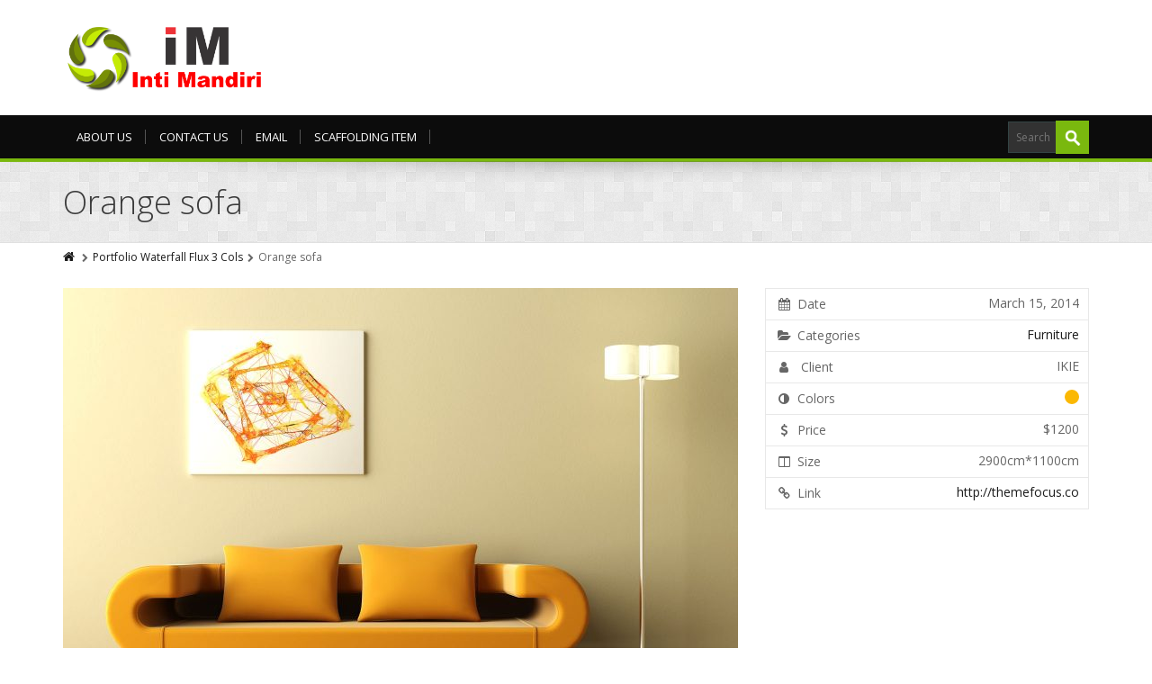

--- FILE ---
content_type: text/html; charset=UTF-8
request_url: https://intimandiri.us/portfolio/orange-sofa/
body_size: 9697
content:
<!DOCTYPE html>
<!--[if IE 7]>
<html id="ie7" lang="en-US">
<![endif]-->
<!--[if IE 8]>
<html id="ie8" lang="en-US">
<![endif]-->
<!--[if !(IE 6) | !(IE 7) | !(IE 8)  ]><!-->
<html lang="en-US">
<!--<![endif]-->
<head>
	<meta charset="UTF-8" />
	<meta name="viewport" content="width=device-width, initial-scale=1.0" />
	<link rel="shortcut icon" href="https://intimandiri.us/wp-content/themes/alterna/img/favicon.png" />
	<link rel="profile" href="https://gmpg.org/xfn/11" />
	<link rel="pingback" href="https://intimandiri.us/xmlrpc.php" />
	
	<!-- IE10 viewport hack for Surface/desktop Windows 8 bug -->
	<script src="https://intimandiri.us/wp-content/themes/alterna/js/ie10-viewport-bug-workaround.js"></script>
	
	    <!-- HTML5 shim and Respond.js IE8 support of HTML5 elements and media queries -->
	<!--[if lt IE 9]>
	<script src="https://intimandiri.us/wp-content/themes/alterna/js/html5shiv.js"></script>
	<script src="https://intimandiri.us/wp-content/themes/alterna/js/respond.min.js"></script>
	<![endif]-->
<title>Orange sofa &#8211; Inti Mandiri</title>
<meta name='robots' content='max-image-preview:large' />
<link rel='dns-prefetch' href='//fonts.googleapis.com' />
<link rel="alternate" type="application/rss+xml" title="Inti Mandiri &raquo; Feed" href="https://intimandiri.us/feed/" />
<link rel="alternate" title="oEmbed (JSON)" type="application/json+oembed" href="https://intimandiri.us/wp-json/oembed/1.0/embed?url=https%3A%2F%2Fintimandiri.us%2Fportfolio%2Forange-sofa%2F" />
<link rel="alternate" title="oEmbed (XML)" type="text/xml+oembed" href="https://intimandiri.us/wp-json/oembed/1.0/embed?url=https%3A%2F%2Fintimandiri.us%2Fportfolio%2Forange-sofa%2F&#038;format=xml" />
<style id='wp-img-auto-sizes-contain-inline-css' type='text/css'>
img:is([sizes=auto i],[sizes^="auto," i]){contain-intrinsic-size:3000px 1500px}
/*# sourceURL=wp-img-auto-sizes-contain-inline-css */
</style>
<link rel='stylesheet' id='layerslider-css' href='https://intimandiri.us/wp-content/plugins/LayerSlider/static/layerslider/css/layerslider.css?ver=6.6.7' type='text/css' media='all' />
<style id='wp-emoji-styles-inline-css' type='text/css'>

	img.wp-smiley, img.emoji {
		display: inline !important;
		border: none !important;
		box-shadow: none !important;
		height: 1em !important;
		width: 1em !important;
		margin: 0 0.07em !important;
		vertical-align: -0.1em !important;
		background: none !important;
		padding: 0 !important;
	}
/*# sourceURL=wp-emoji-styles-inline-css */
</style>
<style id='wp-block-library-inline-css' type='text/css'>
:root{--wp-block-synced-color:#7a00df;--wp-block-synced-color--rgb:122,0,223;--wp-bound-block-color:var(--wp-block-synced-color);--wp-editor-canvas-background:#ddd;--wp-admin-theme-color:#007cba;--wp-admin-theme-color--rgb:0,124,186;--wp-admin-theme-color-darker-10:#006ba1;--wp-admin-theme-color-darker-10--rgb:0,107,160.5;--wp-admin-theme-color-darker-20:#005a87;--wp-admin-theme-color-darker-20--rgb:0,90,135;--wp-admin-border-width-focus:2px}@media (min-resolution:192dpi){:root{--wp-admin-border-width-focus:1.5px}}.wp-element-button{cursor:pointer}:root .has-very-light-gray-background-color{background-color:#eee}:root .has-very-dark-gray-background-color{background-color:#313131}:root .has-very-light-gray-color{color:#eee}:root .has-very-dark-gray-color{color:#313131}:root .has-vivid-green-cyan-to-vivid-cyan-blue-gradient-background{background:linear-gradient(135deg,#00d084,#0693e3)}:root .has-purple-crush-gradient-background{background:linear-gradient(135deg,#34e2e4,#4721fb 50%,#ab1dfe)}:root .has-hazy-dawn-gradient-background{background:linear-gradient(135deg,#faaca8,#dad0ec)}:root .has-subdued-olive-gradient-background{background:linear-gradient(135deg,#fafae1,#67a671)}:root .has-atomic-cream-gradient-background{background:linear-gradient(135deg,#fdd79a,#004a59)}:root .has-nightshade-gradient-background{background:linear-gradient(135deg,#330968,#31cdcf)}:root .has-midnight-gradient-background{background:linear-gradient(135deg,#020381,#2874fc)}:root{--wp--preset--font-size--normal:16px;--wp--preset--font-size--huge:42px}.has-regular-font-size{font-size:1em}.has-larger-font-size{font-size:2.625em}.has-normal-font-size{font-size:var(--wp--preset--font-size--normal)}.has-huge-font-size{font-size:var(--wp--preset--font-size--huge)}.has-text-align-center{text-align:center}.has-text-align-left{text-align:left}.has-text-align-right{text-align:right}.has-fit-text{white-space:nowrap!important}#end-resizable-editor-section{display:none}.aligncenter{clear:both}.items-justified-left{justify-content:flex-start}.items-justified-center{justify-content:center}.items-justified-right{justify-content:flex-end}.items-justified-space-between{justify-content:space-between}.screen-reader-text{border:0;clip-path:inset(50%);height:1px;margin:-1px;overflow:hidden;padding:0;position:absolute;width:1px;word-wrap:normal!important}.screen-reader-text:focus{background-color:#ddd;clip-path:none;color:#444;display:block;font-size:1em;height:auto;left:5px;line-height:normal;padding:15px 23px 14px;text-decoration:none;top:5px;width:auto;z-index:100000}html :where(.has-border-color){border-style:solid}html :where([style*=border-top-color]){border-top-style:solid}html :where([style*=border-right-color]){border-right-style:solid}html :where([style*=border-bottom-color]){border-bottom-style:solid}html :where([style*=border-left-color]){border-left-style:solid}html :where([style*=border-width]){border-style:solid}html :where([style*=border-top-width]){border-top-style:solid}html :where([style*=border-right-width]){border-right-style:solid}html :where([style*=border-bottom-width]){border-bottom-style:solid}html :where([style*=border-left-width]){border-left-style:solid}html :where(img[class*=wp-image-]){height:auto;max-width:100%}:where(figure){margin:0 0 1em}html :where(.is-position-sticky){--wp-admin--admin-bar--position-offset:var(--wp-admin--admin-bar--height,0px)}@media screen and (max-width:600px){html :where(.is-position-sticky){--wp-admin--admin-bar--position-offset:0px}}

/*# sourceURL=wp-block-library-inline-css */
</style><style id='global-styles-inline-css' type='text/css'>
:root{--wp--preset--aspect-ratio--square: 1;--wp--preset--aspect-ratio--4-3: 4/3;--wp--preset--aspect-ratio--3-4: 3/4;--wp--preset--aspect-ratio--3-2: 3/2;--wp--preset--aspect-ratio--2-3: 2/3;--wp--preset--aspect-ratio--16-9: 16/9;--wp--preset--aspect-ratio--9-16: 9/16;--wp--preset--color--black: #000000;--wp--preset--color--cyan-bluish-gray: #abb8c3;--wp--preset--color--white: #ffffff;--wp--preset--color--pale-pink: #f78da7;--wp--preset--color--vivid-red: #cf2e2e;--wp--preset--color--luminous-vivid-orange: #ff6900;--wp--preset--color--luminous-vivid-amber: #fcb900;--wp--preset--color--light-green-cyan: #7bdcb5;--wp--preset--color--vivid-green-cyan: #00d084;--wp--preset--color--pale-cyan-blue: #8ed1fc;--wp--preset--color--vivid-cyan-blue: #0693e3;--wp--preset--color--vivid-purple: #9b51e0;--wp--preset--gradient--vivid-cyan-blue-to-vivid-purple: linear-gradient(135deg,rgb(6,147,227) 0%,rgb(155,81,224) 100%);--wp--preset--gradient--light-green-cyan-to-vivid-green-cyan: linear-gradient(135deg,rgb(122,220,180) 0%,rgb(0,208,130) 100%);--wp--preset--gradient--luminous-vivid-amber-to-luminous-vivid-orange: linear-gradient(135deg,rgb(252,185,0) 0%,rgb(255,105,0) 100%);--wp--preset--gradient--luminous-vivid-orange-to-vivid-red: linear-gradient(135deg,rgb(255,105,0) 0%,rgb(207,46,46) 100%);--wp--preset--gradient--very-light-gray-to-cyan-bluish-gray: linear-gradient(135deg,rgb(238,238,238) 0%,rgb(169,184,195) 100%);--wp--preset--gradient--cool-to-warm-spectrum: linear-gradient(135deg,rgb(74,234,220) 0%,rgb(151,120,209) 20%,rgb(207,42,186) 40%,rgb(238,44,130) 60%,rgb(251,105,98) 80%,rgb(254,248,76) 100%);--wp--preset--gradient--blush-light-purple: linear-gradient(135deg,rgb(255,206,236) 0%,rgb(152,150,240) 100%);--wp--preset--gradient--blush-bordeaux: linear-gradient(135deg,rgb(254,205,165) 0%,rgb(254,45,45) 50%,rgb(107,0,62) 100%);--wp--preset--gradient--luminous-dusk: linear-gradient(135deg,rgb(255,203,112) 0%,rgb(199,81,192) 50%,rgb(65,88,208) 100%);--wp--preset--gradient--pale-ocean: linear-gradient(135deg,rgb(255,245,203) 0%,rgb(182,227,212) 50%,rgb(51,167,181) 100%);--wp--preset--gradient--electric-grass: linear-gradient(135deg,rgb(202,248,128) 0%,rgb(113,206,126) 100%);--wp--preset--gradient--midnight: linear-gradient(135deg,rgb(2,3,129) 0%,rgb(40,116,252) 100%);--wp--preset--font-size--small: 13px;--wp--preset--font-size--medium: 20px;--wp--preset--font-size--large: 36px;--wp--preset--font-size--x-large: 42px;--wp--preset--spacing--20: 0.44rem;--wp--preset--spacing--30: 0.67rem;--wp--preset--spacing--40: 1rem;--wp--preset--spacing--50: 1.5rem;--wp--preset--spacing--60: 2.25rem;--wp--preset--spacing--70: 3.38rem;--wp--preset--spacing--80: 5.06rem;--wp--preset--shadow--natural: 6px 6px 9px rgba(0, 0, 0, 0.2);--wp--preset--shadow--deep: 12px 12px 50px rgba(0, 0, 0, 0.4);--wp--preset--shadow--sharp: 6px 6px 0px rgba(0, 0, 0, 0.2);--wp--preset--shadow--outlined: 6px 6px 0px -3px rgb(255, 255, 255), 6px 6px rgb(0, 0, 0);--wp--preset--shadow--crisp: 6px 6px 0px rgb(0, 0, 0);}:where(.is-layout-flex){gap: 0.5em;}:where(.is-layout-grid){gap: 0.5em;}body .is-layout-flex{display: flex;}.is-layout-flex{flex-wrap: wrap;align-items: center;}.is-layout-flex > :is(*, div){margin: 0;}body .is-layout-grid{display: grid;}.is-layout-grid > :is(*, div){margin: 0;}:where(.wp-block-columns.is-layout-flex){gap: 2em;}:where(.wp-block-columns.is-layout-grid){gap: 2em;}:where(.wp-block-post-template.is-layout-flex){gap: 1.25em;}:where(.wp-block-post-template.is-layout-grid){gap: 1.25em;}.has-black-color{color: var(--wp--preset--color--black) !important;}.has-cyan-bluish-gray-color{color: var(--wp--preset--color--cyan-bluish-gray) !important;}.has-white-color{color: var(--wp--preset--color--white) !important;}.has-pale-pink-color{color: var(--wp--preset--color--pale-pink) !important;}.has-vivid-red-color{color: var(--wp--preset--color--vivid-red) !important;}.has-luminous-vivid-orange-color{color: var(--wp--preset--color--luminous-vivid-orange) !important;}.has-luminous-vivid-amber-color{color: var(--wp--preset--color--luminous-vivid-amber) !important;}.has-light-green-cyan-color{color: var(--wp--preset--color--light-green-cyan) !important;}.has-vivid-green-cyan-color{color: var(--wp--preset--color--vivid-green-cyan) !important;}.has-pale-cyan-blue-color{color: var(--wp--preset--color--pale-cyan-blue) !important;}.has-vivid-cyan-blue-color{color: var(--wp--preset--color--vivid-cyan-blue) !important;}.has-vivid-purple-color{color: var(--wp--preset--color--vivid-purple) !important;}.has-black-background-color{background-color: var(--wp--preset--color--black) !important;}.has-cyan-bluish-gray-background-color{background-color: var(--wp--preset--color--cyan-bluish-gray) !important;}.has-white-background-color{background-color: var(--wp--preset--color--white) !important;}.has-pale-pink-background-color{background-color: var(--wp--preset--color--pale-pink) !important;}.has-vivid-red-background-color{background-color: var(--wp--preset--color--vivid-red) !important;}.has-luminous-vivid-orange-background-color{background-color: var(--wp--preset--color--luminous-vivid-orange) !important;}.has-luminous-vivid-amber-background-color{background-color: var(--wp--preset--color--luminous-vivid-amber) !important;}.has-light-green-cyan-background-color{background-color: var(--wp--preset--color--light-green-cyan) !important;}.has-vivid-green-cyan-background-color{background-color: var(--wp--preset--color--vivid-green-cyan) !important;}.has-pale-cyan-blue-background-color{background-color: var(--wp--preset--color--pale-cyan-blue) !important;}.has-vivid-cyan-blue-background-color{background-color: var(--wp--preset--color--vivid-cyan-blue) !important;}.has-vivid-purple-background-color{background-color: var(--wp--preset--color--vivid-purple) !important;}.has-black-border-color{border-color: var(--wp--preset--color--black) !important;}.has-cyan-bluish-gray-border-color{border-color: var(--wp--preset--color--cyan-bluish-gray) !important;}.has-white-border-color{border-color: var(--wp--preset--color--white) !important;}.has-pale-pink-border-color{border-color: var(--wp--preset--color--pale-pink) !important;}.has-vivid-red-border-color{border-color: var(--wp--preset--color--vivid-red) !important;}.has-luminous-vivid-orange-border-color{border-color: var(--wp--preset--color--luminous-vivid-orange) !important;}.has-luminous-vivid-amber-border-color{border-color: var(--wp--preset--color--luminous-vivid-amber) !important;}.has-light-green-cyan-border-color{border-color: var(--wp--preset--color--light-green-cyan) !important;}.has-vivid-green-cyan-border-color{border-color: var(--wp--preset--color--vivid-green-cyan) !important;}.has-pale-cyan-blue-border-color{border-color: var(--wp--preset--color--pale-cyan-blue) !important;}.has-vivid-cyan-blue-border-color{border-color: var(--wp--preset--color--vivid-cyan-blue) !important;}.has-vivid-purple-border-color{border-color: var(--wp--preset--color--vivid-purple) !important;}.has-vivid-cyan-blue-to-vivid-purple-gradient-background{background: var(--wp--preset--gradient--vivid-cyan-blue-to-vivid-purple) !important;}.has-light-green-cyan-to-vivid-green-cyan-gradient-background{background: var(--wp--preset--gradient--light-green-cyan-to-vivid-green-cyan) !important;}.has-luminous-vivid-amber-to-luminous-vivid-orange-gradient-background{background: var(--wp--preset--gradient--luminous-vivid-amber-to-luminous-vivid-orange) !important;}.has-luminous-vivid-orange-to-vivid-red-gradient-background{background: var(--wp--preset--gradient--luminous-vivid-orange-to-vivid-red) !important;}.has-very-light-gray-to-cyan-bluish-gray-gradient-background{background: var(--wp--preset--gradient--very-light-gray-to-cyan-bluish-gray) !important;}.has-cool-to-warm-spectrum-gradient-background{background: var(--wp--preset--gradient--cool-to-warm-spectrum) !important;}.has-blush-light-purple-gradient-background{background: var(--wp--preset--gradient--blush-light-purple) !important;}.has-blush-bordeaux-gradient-background{background: var(--wp--preset--gradient--blush-bordeaux) !important;}.has-luminous-dusk-gradient-background{background: var(--wp--preset--gradient--luminous-dusk) !important;}.has-pale-ocean-gradient-background{background: var(--wp--preset--gradient--pale-ocean) !important;}.has-electric-grass-gradient-background{background: var(--wp--preset--gradient--electric-grass) !important;}.has-midnight-gradient-background{background: var(--wp--preset--gradient--midnight) !important;}.has-small-font-size{font-size: var(--wp--preset--font-size--small) !important;}.has-medium-font-size{font-size: var(--wp--preset--font-size--medium) !important;}.has-large-font-size{font-size: var(--wp--preset--font-size--large) !important;}.has-x-large-font-size{font-size: var(--wp--preset--font-size--x-large) !important;}
/*# sourceURL=global-styles-inline-css */
</style>

<style id='classic-theme-styles-inline-css' type='text/css'>
/*! This file is auto-generated */
.wp-block-button__link{color:#fff;background-color:#32373c;border-radius:9999px;box-shadow:none;text-decoration:none;padding:calc(.667em + 2px) calc(1.333em + 2px);font-size:1.125em}.wp-block-file__button{background:#32373c;color:#fff;text-decoration:none}
/*# sourceURL=/wp-includes/css/classic-themes.min.css */
</style>
<link rel='stylesheet' id='rs-plugin-settings-css' href='https://intimandiri.us/wp-content/plugins/revslider/public/assets/css/settings.css?ver=5.4.6.4' type='text/css' media='all' />
<style id='rs-plugin-settings-inline-css' type='text/css'>
#rs-demo-id {}
/*# sourceURL=rs-plugin-settings-inline-css */
</style>
<link rel='stylesheet' id='bootstrap-css' href='https://intimandiri.us/wp-content/themes/alterna/bootstrap/css/bootstrap.min.css?ver=9.11.5' type='text/css' media='all' />
<link rel='stylesheet' id='fontawesome-css' href='https://intimandiri.us/wp-content/themes/alterna/fontawesome/css/font-awesome.min.css?ver=9.11.5' type='text/css' media='all' />
<link rel='stylesheet' id='animate-css' href='https://intimandiri.us/wp-content/themes/alterna/css/animate.min.css?ver=9.11.5' type='text/css' media='all' />
<link rel='stylesheet' id='flexslider_style-css' href='https://intimandiri.us/wp-content/themes/alterna/js/flexslider/flexslider.css?ver=9.11.5' type='text/css' media='all' />
<link rel='stylesheet' id='fancyBox_style-css' href='https://intimandiri.us/wp-content/themes/alterna/js/fancyBox/jquery.fancybox.css?ver=9.11.5' type='text/css' media='all' />
<link rel='stylesheet' id='fancyBox_helper_style-css' href='https://intimandiri.us/wp-content/themes/alterna/js/fancyBox/helpers/jquery.fancybox-thumbs.css?ver=9.11.5' type='text/css' media='all' />
<link rel='stylesheet' id='alterna_style-css' href="https://intimandiri.us/wp-content/uploads/alterna/alterna-styles.css?ver=11" type='text/css' media='all' />
<link rel='stylesheet' id='style-css' href='https://intimandiri.us/wp-content/themes/alterna/style.css?ver=9.11.5' type='text/css' media='all' />
<link rel='stylesheet' id='custom-theme-font-css' href='//fonts.googleapis.com/css?family=Open+Sans%3A400%2C400italic%2C300%2C300italic%2C700%2C700italic&#038;ver=6.9' type='text/css' media='all' />
<script type="text/javascript" id="layerslider-greensock-js-extra">
/* <![CDATA[ */
var LS_Meta = {"v":"6.6.7"};
//# sourceURL=layerslider-greensock-js-extra
/* ]]> */
</script>
<script type="text/javascript" data-cfasync="false" src="https://intimandiri.us/wp-content/plugins/LayerSlider/static/layerslider/js/greensock.js?ver=1.19.0" id="layerslider-greensock-js"></script>
<script type="text/javascript" src="https://intimandiri.us/wp-includes/js/jquery/jquery.min.js?ver=3.7.1" id="jquery-core-js"></script>
<script type="text/javascript" src="https://intimandiri.us/wp-includes/js/jquery/jquery-migrate.min.js?ver=3.4.1" id="jquery-migrate-js"></script>
<script type="text/javascript" data-cfasync="false" src="https://intimandiri.us/wp-content/plugins/LayerSlider/static/layerslider/js/layerslider.kreaturamedia.jquery.js?ver=6.6.7" id="layerslider-js"></script>
<script type="text/javascript" data-cfasync="false" src="https://intimandiri.us/wp-content/plugins/LayerSlider/static/layerslider/js/layerslider.transitions.js?ver=6.6.7" id="layerslider-transitions-js"></script>
<script type="text/javascript" src="https://intimandiri.us/wp-content/plugins/revslider/public/assets/js/jquery.themepunch.tools.min.js?ver=5.4.6.4" id="tp-tools-js"></script>
<script type="text/javascript" src="https://intimandiri.us/wp-content/plugins/revslider/public/assets/js/jquery.themepunch.revolution.min.js?ver=5.4.6.4" id="revmin-js"></script>
<meta name="generator" content="Powered by LayerSlider 6.6.7 - Multi-Purpose, Responsive, Parallax, Mobile-Friendly Slider Plugin for WordPress." />
<!-- LayerSlider updates and docs at: https://layerslider.kreaturamedia.com -->
<link rel="https://api.w.org/" href="https://intimandiri.us/wp-json/" /><link rel="EditURI" type="application/rsd+xml" title="RSD" href="https://intimandiri.us/xmlrpc.php?rsd" />
<meta name="generator" content="WordPress 6.9" />
<link rel="canonical" href="https://intimandiri.us/portfolio/orange-sofa/" />
<link rel='shortlink' href='https://intimandiri.us/?p=145' />
<style id="alterna-custom-page-css" type="text/css">
@media only screen and (-Webkit-min-device-pixel-ratio: 1.5),
only screen and (-moz-min-device-pixel-ratio: 1.5),
only screen and (-o-min-device-pixel-ratio: 3/2),
only screen and (min-device-pixel-ratio: 1.5) {
	
}
</style>
        <meta name="generator" content="Powered by WPBakery Page Builder - drag and drop page builder for WordPress."/>
<!--[if lte IE 9]><link rel="stylesheet" type="text/css" href="https://intimandiri.us/wp-content/plugins/js_composer/assets/css/vc_lte_ie9.min.css" media="screen"><![endif]--><meta name="generator" content="Powered by Slider Revolution 5.4.6.4 - responsive, Mobile-Friendly Slider Plugin for WordPress with comfortable drag and drop interface." />
<link rel="icon" href="https://intimandiri.us/wp-content/uploads/2018/01/cropped-logo-IM1-32x32.png" sizes="32x32" />
<link rel="icon" href="https://intimandiri.us/wp-content/uploads/2018/01/cropped-logo-IM1-192x192.png" sizes="192x192" />
<link rel="apple-touch-icon" href="https://intimandiri.us/wp-content/uploads/2018/01/cropped-logo-IM1-180x180.png" />
<meta name="msapplication-TileImage" content="https://intimandiri.us/wp-content/uploads/2018/01/cropped-logo-IM1-270x270.png" />
<script type="text/javascript">function setREVStartSize(e){
				try{ var i=jQuery(window).width(),t=9999,r=0,n=0,l=0,f=0,s=0,h=0;					
					if(e.responsiveLevels&&(jQuery.each(e.responsiveLevels,function(e,f){f>i&&(t=r=f,l=e),i>f&&f>r&&(r=f,n=e)}),t>r&&(l=n)),f=e.gridheight[l]||e.gridheight[0]||e.gridheight,s=e.gridwidth[l]||e.gridwidth[0]||e.gridwidth,h=i/s,h=h>1?1:h,f=Math.round(h*f),"fullscreen"==e.sliderLayout){var u=(e.c.width(),jQuery(window).height());if(void 0!=e.fullScreenOffsetContainer){var c=e.fullScreenOffsetContainer.split(",");if (c) jQuery.each(c,function(e,i){u=jQuery(i).length>0?u-jQuery(i).outerHeight(!0):u}),e.fullScreenOffset.split("%").length>1&&void 0!=e.fullScreenOffset&&e.fullScreenOffset.length>0?u-=jQuery(window).height()*parseInt(e.fullScreenOffset,0)/100:void 0!=e.fullScreenOffset&&e.fullScreenOffset.length>0&&(u-=parseInt(e.fullScreenOffset,0))}f=u}else void 0!=e.minHeight&&f<e.minHeight&&(f=e.minHeight);e.c.closest(".rev_slider_wrapper").css({height:f})					
				}catch(d){console.log("Failure at Presize of Slider:"+d)}
			};</script>
<noscript><style type="text/css"> .wpb_animate_when_almost_visible { opacity: 1; }</style></noscript></head>
<body class="wp-singular portfolio-template-default single single-portfolio postid-145 wp-theme-alterna wide-layout wpb-js-composer js-comp-ver-5.4.5 vc_responsive">
	<div class="wrapper">
		<div class="header-wrap">
        	        	            <header class="header-style-1">
    <div id="alterna-header" class="header-fixed-enabled">
        <div class="container">
            <div class="logo">
                <a href="https://intimandiri.us" title="Inti Mandiri">						<img class="logo-default" src="https://intimandiri.us/wp-content/uploads/2018/01/logo-IM2_a.png" width="227" height="60" alt="logo">
						                        <img class="logo-retina" src="https://intimandiri.us/wp-content/uploads/2018/01/logo-IM2_a.png" width="227" height="60" alt="logo">
                                            </a>
            </div>
                        <div class="header-social-container">
                <ul class="inline alterna-social header-social">
                                </ul>
            </div>
                    </div>
    </div>

    <nav id="alterna-drop-nav" class="navbar">
  <div class="container-fluid">
    <div class="navbar-header">
      <button type="button" class="navbar-toggle collapsed" data-toggle="collapse" data-target="#alterna-mobile-navbar-collapse">
        <span class="sr-only">Toggle navigation</span>
        <span class="icon-bar"></span>
        <span class="icon-bar"></span>
        <span class="icon-bar"></span>
      </button>
    </div>

    <div class="collapse navbar-collapse" id="alterna-mobile-navbar-collapse">
	<ul id="menu-main-menu" class="nav navbar-nav"><li id="menu-item-3716" class="menu-item menu-item-type-post_type menu-item-object-page menu-item-home menu-item-3716"><a href="https://intimandiri.us/">About us</a></li>
<li id="menu-item-3717" class="menu-item menu-item-type-post_type menu-item-object-page menu-item-3717"><a href="https://intimandiri.us/contact-us/">Contact us</a></li>
<li id="menu-item-3726" class="menu-item menu-item-type-post_type menu-item-object-page menu-item-3726"><a href="https://intimandiri.us/email/">Email</a></li>
<li id="menu-item-3736" class="menu-item menu-item-type-post_type menu-item-object-page menu-item-3736"><a href="https://intimandiri.us/scaffolding-item/">Scaffolding Item</a></li>
</ul>    </div><!-- /.navbar-collapse -->
  </div><!-- /.container-fluid -->
  
          <div class="alterna-nav-form-container container">
	<div class="alterna-nav-form">
	    <form role="search" class="searchform" method="get" action="https://intimandiri.us/">
	       <div>
		    		    <input class="sf-s" name="s" type="text" placeholder="Search" />
		    <input class="sf-searchsubmit" type="submit" value="" />
	       </div>
	    </form>
	</div>
    </div>
    </nav>
    <!-- menu & search form -->
    <nav id="alterna-nav">
        <div class="container">
			            <div class="fixed-logo">
                <a href="https://intimandiri.us" title="Inti Mandiri"></a>
            </div>
        				<div class="alterna-nav-menu-container"><ul id="menu-main-menu-1" class="alterna-nav-menu"><li class="menu-item menu-item-type-post_type menu-item-object-page menu-item-home menu-item-3716"><a href="https://intimandiri.us/">About us</a></li>
<li class="menu-item menu-item-type-post_type menu-item-object-page menu-item-3717"><a href="https://intimandiri.us/contact-us/">Contact us</a></li>
<li class="menu-item menu-item-type-post_type menu-item-object-page menu-item-3726"><a href="https://intimandiri.us/email/">Email</a></li>
<li class="menu-item menu-item-type-post_type menu-item-object-page menu-item-3736"><a href="https://intimandiri.us/scaffolding-item/">Scaffolding Item</a></li>
</ul></div>        	            <div class="alterna-nav-form-container">
                <div class="alterna-nav-form">
                    <form role="search" class="searchform" method="get" action="https://intimandiri.us/">
                       <div>
                                                        <input class="sf-s" name="s" type="text" placeholder="Search" />
                            <input class="sf-searchsubmit" type="submit" value="" />
                       </div>
                    </form>
                </div>
            </div>
                </div>
    </nav>
</header>    	</div><!-- end header-wrap -->
                    <div class="page-header-wrap">
                    <div id="page-header">
        <div class="top-shadow"></div>
        <div class="container">
            <div class="page-header-content">
            	<h1 class="title">Orange sofa</h1>            </div>
        </div>
    </div>
    
        <div id="page-breadcrumb">
        <div class="container">
                        <ul><li><a href="https://intimandiri.us" title="Home"><i class="fa fa-home"></i></a></li><li><i class="fa fa-chevron-right"></i><a href="https://intimandiri.us/portfolio-waterfall-flux-3-cols/" title="Portfolio Waterfall Flux 3 Cols">Portfolio Waterfall Flux 3 Cols</a></li><li><i class="fa fa-chevron-right"></i><span>Orange sofa</span></li></ul>
                    </div>
    </div>
     
            </div><!-- end page-header-wrap -->
        		<div class="content-wrap">
        <div id="main" class="container">
    <div class="row">
        <section class="col-md-12 col-sm-12">
            <article id="post-145" class="post-entry post-145 portfolio type-portfolio status-publish has-post-thumbnail hentry portfolio_categories-furniture" itemscope itemtype="http://schema.org/CreativeWork">
<div class="row">
	<div class="single-portfolio-left-content col-lg-8 col-md-6 col-sm-6" >
	                                            <div class="post-element-content">
            <a href="https://intimandiri.us/wp-content/uploads/2014/03/portfolio_img_1711.jpg" class="fancyBox">
            <div class="post-img">
                <img src="https://intimandiri.us/wp-content/uploads/2014/03/portfolio_img_1711-750x492.jpg" alt="Orange sofa" />
            </div>
            </a>
            </div>
            		<h3 class="entry-title" itemprop="name"><a href="https://intimandiri.us/portfolio/orange-sofa/" itemprop="url">Orange sofa</a></h3>                <div class="entry-content" itemprop="text">
			Lorem ipsum dolor sit amet, consectetur adipiscing elit. Proin pretium, diam in consequat imperdiet, sapien nibh egestas est, sed interdum felis ligula a tellus. Nam ac nulla tellus. Mauris felis massa, lacinia quis convallis eget, feugiat vel erat.                    </div>
	</div>
	
    <div class="single-portfolio-right-content col-lg-4 col-md-6 col-sm-6">
        <ul class="single-portfolio-meta">
             <li>
                <div class="type"><i class="fa fa-calendar"></i>Date</div>
                <div class="value entry-date updated" itemprop="datePublished">March 15, 2014</div>
            </li>
             <li>
                <div class="type"><i class="fa fa-folder-open"></i>Categories</div>
                <div class="value" itemprop="genre"><a href="https://intimandiri.us/portfolio_categories/furniture/">Furniture</a></div>
            </li>
                        <li>
                <div class="type"><i class="fa fa-user"></i>&nbsp;Client</div>
                <div class="value" itemprop="author">IKIE</div>
            </li>
                                                <li>
                <div class="type"><i class="fa fa-adjust"></i>Colors</div>
                <div class="value"><div class="circle-color show-tooltip" title="#fbb804" style="background-color:#fbb804"></div></div>
            </li>
                                                <li>
                <div class="type"><i class="fa fa-usd"></i>Price</div>
                <div class="value">$1200</div>
            </li>
                        
            <li><div class="type"><i class="fa fa-columns"></i>Size</div><div class="value">2900cm*1100cm</div></li>            
                         <li>
                <div class="type"><i class="fa fa-link"></i>Link</div>
                <div class="value"><a href="http://themefocus.co">http://themefocus.co</a></div>
            </li>
                    </ul>

            </div>
</div>
</article>	<nav id="single-nav-bottom" class="single-pagination ">
		<a href="https://intimandiri.us/portfolio/power-design-team/" rel="prev"><span class="single-pagination-flag">Previous</span><span><i class="fa fa-angle-double-left"></i>Power design team</span></a>		<a href="https://intimandiri.us/portfolio/beautiful-people/" rel="next"><span class="single-pagination-flag">Next</span><span>Beautiful People<i class="fa fa-angle-double-right"></i></span></a> 	</nav>
        </section>
            </div>
</div>
            </div><!-- end content-wrap -->

            <div class="footer-wrap">
                <footer class="footer-content">
                    <div class="footer-top-content">
    <div class="container">
        <div class="row">
                        <div class="col-md-6 col-sm-6"><div id="custom_html-4" class="widget_text widget widget_custom_html"><h4 class="widget-title">Office Address</h4><div class="line"></div><div class="clear"></div><div class="textwidget custom-html-widget"><img class="alignnone wp-image-248" src="/wp-content/uploads/2018/01/logo-IM2_a.png" alt="" width="100" />
<p>
<strong>PT. INTI MANDIRI</strong><br />
Multi Division Business
</p>
<br />
Jl. Daan Mogot Km. 14, No. 14, Cengkareng
Jakarta Barat, Indonesia 11720.
</div></div></div>
                        <div class="col-md-6 col-sm-6"><div id="custom_html-2" class="widget_text widget widget_custom_html"><h4 class="widget-title">Customer Service</h4><div class="line"></div><div class="clear"></div><div class="textwidget custom-html-widget">Hand Phone :
<br />
    +628118 788 688
    +6281213 888 999
    +62877 81356 999
<br />
Office Phone : +6221 619 4134 , +62 852 1600 9988<br />
Email : <a href="/cdn-cgi/l/email-protection" class="__cf_email__" data-cfemail="caa3a7b9e4a7a3a7a38ab3aba2a5a5e4a9a5a7">[email&#160;protected]</a></div></div></div>
                    </div>
    </div>
</div>
                    <div class="footer-bottom-content">
                        <div class="container">
    <div class="footer-copyright">Copyright &copy; 2012-2018 <a href="https://intimandiri.us">Inti Mandiri Scaffolding</a>. All rights reserved.</div>
    <div class="footer-link"> by Digital Media</div>
</div>                    </div>
                </footer>
                            </div><!-- end footer-wrap -->
        </div><!-- end wrapper -->
        <script data-cfasync="false" src="/cdn-cgi/scripts/5c5dd728/cloudflare-static/email-decode.min.js"></script><script type="speculationrules">
{"prefetch":[{"source":"document","where":{"and":[{"href_matches":"/*"},{"not":{"href_matches":["/wp-*.php","/wp-admin/*","/wp-content/uploads/*","/wp-content/*","/wp-content/plugins/*","/wp-content/themes/alterna/*","/*\\?(.+)"]}},{"not":{"selector_matches":"a[rel~=\"nofollow\"]"}},{"not":{"selector_matches":".no-prefetch, .no-prefetch a"}}]},"eagerness":"conservative"}]}
</script>
<script type="text/javascript" src="https://intimandiri.us/wp-content/themes/alterna/bootstrap/js/bootstrap.min.js?ver=9.11.5" id="bootstrap-js"></script>
<script type="text/javascript" src="https://intimandiri.us/wp-content/plugins/js_composer/assets/lib/bower/isotope/dist/isotope.pkgd.min.js?ver=5.4.5" id="isotope-js"></script>
<script type="text/javascript" src="https://intimandiri.us/wp-content/themes/alterna/js/fancyBox/jquery.mousewheel-3.0.6.pack.js?ver=9.11.5" id="fancyBox_mousewheel-js"></script>
<script type="text/javascript" src="https://intimandiri.us/wp-content/themes/alterna/js/fancyBox/jquery.fancybox.pack.js?ver=9.11.5" id="fancyBox_js-js"></script>
<script type="text/javascript" src="https://intimandiri.us/wp-content/themes/alterna/js/fancyBox/helpers/jquery.fancybox-thumbs.js?ver=9.11.5" id="fancyBox_helpers_js-js"></script>
<script type="text/javascript" src="https://intimandiri.us/wp-content/themes/alterna/js/flexslider/jquery.flexslider-min.js?ver=9.11.5" id="flexslider_js-js"></script>
<script type="text/javascript" src="https://intimandiri.us/wp-content/themes/alterna/js/csstransforms3d.js?ver=9.11.5" id="csstransforms3d-js"></script>
<script type="text/javascript" src="https://intimandiri.us/wp-content/themes/alterna/js/jquery.theme.js?ver=9.11.5" id="alterna-js"></script>
<script id="wp-emoji-settings" type="application/json">
{"baseUrl":"https://s.w.org/images/core/emoji/17.0.2/72x72/","ext":".png","svgUrl":"https://s.w.org/images/core/emoji/17.0.2/svg/","svgExt":".svg","source":{"concatemoji":"https://intimandiri.us/wp-includes/js/wp-emoji-release.min.js?ver=6.9"}}
</script>
<script type="module">
/* <![CDATA[ */
/*! This file is auto-generated */
const a=JSON.parse(document.getElementById("wp-emoji-settings").textContent),o=(window._wpemojiSettings=a,"wpEmojiSettingsSupports"),s=["flag","emoji"];function i(e){try{var t={supportTests:e,timestamp:(new Date).valueOf()};sessionStorage.setItem(o,JSON.stringify(t))}catch(e){}}function c(e,t,n){e.clearRect(0,0,e.canvas.width,e.canvas.height),e.fillText(t,0,0);t=new Uint32Array(e.getImageData(0,0,e.canvas.width,e.canvas.height).data);e.clearRect(0,0,e.canvas.width,e.canvas.height),e.fillText(n,0,0);const a=new Uint32Array(e.getImageData(0,0,e.canvas.width,e.canvas.height).data);return t.every((e,t)=>e===a[t])}function p(e,t){e.clearRect(0,0,e.canvas.width,e.canvas.height),e.fillText(t,0,0);var n=e.getImageData(16,16,1,1);for(let e=0;e<n.data.length;e++)if(0!==n.data[e])return!1;return!0}function u(e,t,n,a){switch(t){case"flag":return n(e,"\ud83c\udff3\ufe0f\u200d\u26a7\ufe0f","\ud83c\udff3\ufe0f\u200b\u26a7\ufe0f")?!1:!n(e,"\ud83c\udde8\ud83c\uddf6","\ud83c\udde8\u200b\ud83c\uddf6")&&!n(e,"\ud83c\udff4\udb40\udc67\udb40\udc62\udb40\udc65\udb40\udc6e\udb40\udc67\udb40\udc7f","\ud83c\udff4\u200b\udb40\udc67\u200b\udb40\udc62\u200b\udb40\udc65\u200b\udb40\udc6e\u200b\udb40\udc67\u200b\udb40\udc7f");case"emoji":return!a(e,"\ud83e\u1fac8")}return!1}function f(e,t,n,a){let r;const o=(r="undefined"!=typeof WorkerGlobalScope&&self instanceof WorkerGlobalScope?new OffscreenCanvas(300,150):document.createElement("canvas")).getContext("2d",{willReadFrequently:!0}),s=(o.textBaseline="top",o.font="600 32px Arial",{});return e.forEach(e=>{s[e]=t(o,e,n,a)}),s}function r(e){var t=document.createElement("script");t.src=e,t.defer=!0,document.head.appendChild(t)}a.supports={everything:!0,everythingExceptFlag:!0},new Promise(t=>{let n=function(){try{var e=JSON.parse(sessionStorage.getItem(o));if("object"==typeof e&&"number"==typeof e.timestamp&&(new Date).valueOf()<e.timestamp+604800&&"object"==typeof e.supportTests)return e.supportTests}catch(e){}return null}();if(!n){if("undefined"!=typeof Worker&&"undefined"!=typeof OffscreenCanvas&&"undefined"!=typeof URL&&URL.createObjectURL&&"undefined"!=typeof Blob)try{var e="postMessage("+f.toString()+"("+[JSON.stringify(s),u.toString(),c.toString(),p.toString()].join(",")+"));",a=new Blob([e],{type:"text/javascript"});const r=new Worker(URL.createObjectURL(a),{name:"wpTestEmojiSupports"});return void(r.onmessage=e=>{i(n=e.data),r.terminate(),t(n)})}catch(e){}i(n=f(s,u,c,p))}t(n)}).then(e=>{for(const n in e)a.supports[n]=e[n],a.supports.everything=a.supports.everything&&a.supports[n],"flag"!==n&&(a.supports.everythingExceptFlag=a.supports.everythingExceptFlag&&a.supports[n]);var t;a.supports.everythingExceptFlag=a.supports.everythingExceptFlag&&!a.supports.flag,a.supports.everything||((t=a.source||{}).concatemoji?r(t.concatemoji):t.wpemoji&&t.twemoji&&(r(t.twemoji),r(t.wpemoji)))});
//# sourceURL=https://intimandiri.us/wp-includes/js/wp-emoji-loader.min.js
/* ]]> */
</script>
    <script defer src="https://static.cloudflareinsights.com/beacon.min.js/vcd15cbe7772f49c399c6a5babf22c1241717689176015" integrity="sha512-ZpsOmlRQV6y907TI0dKBHq9Md29nnaEIPlkf84rnaERnq6zvWvPUqr2ft8M1aS28oN72PdrCzSjY4U6VaAw1EQ==" data-cf-beacon='{"version":"2024.11.0","token":"317af8b971314771a6e7741877d04cd8","r":1,"server_timing":{"name":{"cfCacheStatus":true,"cfEdge":true,"cfExtPri":true,"cfL4":true,"cfOrigin":true,"cfSpeedBrain":true},"location_startswith":null}}' crossorigin="anonymous"></script>
</body>
</html>

--- FILE ---
content_type: text/css
request_url: https://intimandiri.us/wp-content/themes/alterna/style.css?ver=9.11.5
body_size: 299
content:
/*
Theme Name: alterna9
Theme URI: http://themefocus.co/alterna/
Version: 9.11.5
Description:A powerful and clean theme.Designed by <a href="http://themefocus.co">ThemeFocus</a>
Author: ThemeFocus
Author URI: http://themefocus.co

Copyright: (c) 2009-2018 ThemeFocus.  

License: GNU General Public License v2.0 PHP under GNU General Public License, JS and CSS under ThemeForest License Terms
License URI: http://themeforest.net/licenses/regular_extended

Text Domain: alterna
*/


/*
 *  DO'T EDIT THIS FILES!
 *	
 *  This files just only for themeforest upgrader get theme data like name, version etc...
 *
 *  About theme CSS in theme/css/
 *	
 */
 
 
/* =WordPress Core
-------------------------------------------------------------- */
.alignnone {margin: 5px 20px 20px 0;}
.aligncenter,div.aligncenter {display: block;margin: 5px auto 5px auto;}
.alignright {float:right;margin: 5px 0 20px 20px;}
.alignleft {float: left;margin: 5px 20px 20px 0;}
.aligncenter {display: block;margin: 5px auto 5px auto;}
a img.alignright {float: right;margin: 5px 0 20px 20px;}
a img.alignnone {margin: 5px 20px 20px 0;}
a img.alignleft {float: left;margin: 5px 20px 20px 0;}
a img.aligncenter {display: block;margin-left: auto;margin-right: auto;}
.wp-caption {background: #fff;border: 1px solid #f0f0f0;max-width: 96%;padding: 5px 3px 10px;text-align: center;}
.wp-caption.alignnone { margin: 5px 20px 20px 0;}
.wp-caption.alignleft { margin: 5px 20px 20px 0;}
.wp-caption.alignright { margin: 5px 0 20px 20px;}
.wp-caption img {border: 0 none;height: auto;margin: 0;max-width: 98.5%;padding: 0;width: auto;}
.wp-caption p.wp-caption-text {font-size: 11px;line-height: 17px;margin: 0;padding: 0 4px 5px;}
.sticky {}
.gallery-caption {}
.bypostauthor {}
